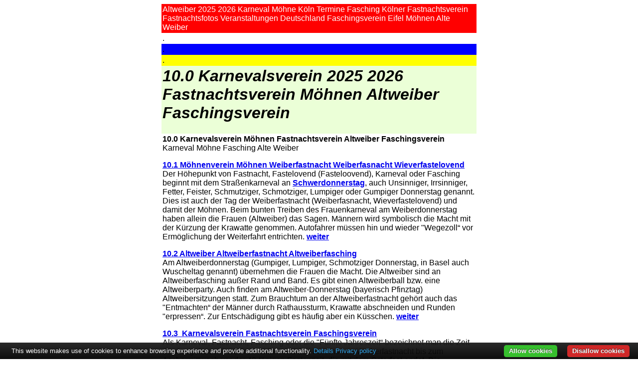

--- FILE ---
content_type: text/html
request_url: https://www.karneval-info.de/brauchtum/10-0-karnevalsverein-moehnen-fastnachtsverein/index.html
body_size: 43748
content:
<html>

<head>
<meta name=viewport content="width=632">
<title>Altweiber 2025 2026 Karneval M�hne K�ln Termine Fasching K�lner Fastnachtsverein
Fastnachtsfotos Veranstaltungen Faschingstermine Deutschland Maiherz Faschingsverein
Eifel M�hnen Vallendar Masken Alte Weiber Karnevalsverein M�hnen-Club Informationen
Vereine Karnevalistisch Tanzpaar Infos Gruppen Geschichte Alaaf Karneval-Vereine
Karnevalvereine Vorsitzende</title>
<meta name="robots" content="INDEX,FOLLOW">
<meta name="description" content="Altweiber 2025 2026 Karneval M�hne K�ln Termine Fasching K�lner Fastnachtsverein
Fastnachtsfotos Veranstaltungen Faschingstermine Deutschland Maiherz Faschingsverein
Eifel M�hnen Vallendar Masken Alte Weiber Karnevalsverein M�hnen-Club Informationen
Vereine Karnevalistisch Tanzpaar Infos Gruppen Geschichte Alaaf Karneval-Vereine
Karnevalvereine Vorsitzende Karnevalverzeichnis Wein Ausrichter Karnevalsumzug
Veranstaltung Frauen Brauchtum Gegr�ndete Colonia Wuschige Damengarde Karnevalsquiz
Karnevalsverein-Frauen Karnevalsvereine Maskentreiben Brauch Vorstand Schwerdonnerstag
Kinderkarneval Rosenmontagsumzug Veranstaltungskalender Mosel M�hnenverein Kunstkultur
Programm Elferrat Prinzessin Karnevalssession Westfalenkarneval Weiberfastnacht Rheinland
Karnevalsgesellschaft Vereinen M�nnerelferrat N�rrische Zepter M�nnergesangverein
Prinzenpaar Gefolge Weiberdonnerstag Abend Prinz Verein Tradition Brauchtumspflege
Musikverein Vereinsheim Tanzgruppen F�nfte-Jahreszeit Prunksitzung Karnevalsprinzen
M�hnenball Vereins Karnevals-Club Vorstadt Narrenschiff Event Kalender Termin Ausflug
Vereinstour Veranstalter M�hnenclub">
<meta name="keywords" content="Altweiber,  2025 2026,  Karneval,  M�hne,  K�ln,  Termine,  Fasching,  K�lner,  Fastnachtsverein, 
Fastnachtsfotos,  Veranstaltungen,  Faschingstermine,  Deutschland,  Maiherz, 
Faschingsverein,  Eifel,  M�hnen,  Vallendar,  Masken,  Alte,  Weiber,  Karnevalsverein, 
M�hnen-Club,  Informationen,  Vereine,  Karnevalistisch,  Tanzpaar,  Infos,  Gruppen, 
Geschichte,  Alaaf,  Karneval-Vereine,  Karnevalvereine,  Vorsitzende,  Karnevalverzeichnis, 
Wein,  Ausrichter,  Karnevalsumzug,  Veranstaltung,  Frauen,  Brauchtum,  Gegr�ndete,  Colonia, 
Wuschige,  Damengarde,  Karnevalsquiz,  Karnevalsverein-Frauen,  Karnevalsvereine, 
Maskentreiben,  Brauch,  Vorstand,  Schwerdonnerstag,  Kinderkarneval,  Rosenmontagsumzug, 
Veranstaltungskalender,  Mosel,  M�hnenverein,  Kunstkultur,  Programm,  Elferrat,  Prinzessin, 
Karnevalssession,  Westfalenkarneval,  Weiberfastnacht,  Rheinland,  Karnevalsgesellschaft, 
Vereinen,  M�nnerelferrat,  N�rrische,  Zepter,  M�nnergesangverein,  Prinzenpaar,  Gefolge, 
Weiberdonnerstag,  Abend,  Prinz,  Verein,  Tradition,  Brauchtumspflege,  Musikverein, 
Vereinsheim,  Tanzgruppen,  F�nfte-Jahreszeit,  Prunksitzung,  Karnevalsprinzen,  M�hnenball, 
Vereins,  Karnevals-Club,  Vorstadt,  Narrenschiff,  Event,  Kalender,  Termin,  Ausflug, 
Vereinstour,  Veranstalter,  M�hnenclub">
<meta name="Author" content="www.germany-travel.net/impressum ">
<meta name="copyright" content=" www.germany-travel.net/impressum ">
<meta name="publisher" content=" www.germany-travel.net/impressum ">
<meta name="page-topic" content="Altweiber 2025 2026 Karneval M�hne K�ln Termine Fasching K�lner Fastnachtsverein
Fastnachtsfotos Veranstaltungen Faschingstermine Deutschland Maiherz Faschingsverein
Eifel M�hnen">
<meta name="page-type" content="Altweiber 2025 2026 Karneval M�hne K�ln Termine Fasching K�lner Fastnachtsverein
Fastnachtsfotos Veranstaltungen Faschingstermine Deutschland Maiherz Faschingsverein
Eifel M�hnen">
<meta name="Content-Language" content="de">
<meta name="revisit-after" content="30 days">
<meta name="audience" content="Alle">

<meta HTTP-EQUIV="Expires" CONTENT="-1">
<meta HTTP-EQUIV="Pragma" CONTENT="no-cache">
<meta HTTP-EQUIV="cache-control" CONTENT="no-cache,no-store,must-revalidate,proxy-revalidate">
<script language="javascript">

function showLink(text) {
	var tmp = text;
	while ((pos = tmp.search(/#\d{3}#/)) >= 0) {
		var head = tmp.substr(0,pos);
		var chrcode = tmp.substr((pos+1),3);
		tmp = head + String.fromCharCode(chrcode) + tmp.substring(pos+5);
	}
	window.status=tmp.substr(0,60);
	return true;
}

function hideLink() {
	window.status = window.defaultStatus;
}

window.defaultStatus = '';
</script>


<script type="text/javascript" src="https://www.ferien-info.com/cookie-bar-master/cookiebar-latest.min.js?tracking=1&thirdparty=1&always=1&showNoConsent=1&showPolicyLink=1&privacyPage=https%3A%2F%2Fwww.guenstigerurlaub.de%2Fdatenschutz%2F"></script>

<script type="text/javascript">
    cookieValue = document.cookie.match(/(;)?cookiebar=([^;]*);?/)[2];
    if (cookieValue == 'CookieAllowed') {
        // The user has allowed cookies, let's load our external services
    }
</script>

<script data-ad-client="ca-pub-0894853994331545" async src="https://pagead2.googlesyndication.com/pagead/js/adsbygoogle.js"></script>

</head>

<body bgcolor="#FFFFFF">
<center>

<table border="0" cellpadding="2" cellspacing="0" width="632">
  <tr>
    <td width="100%" bgcolor="#FF0000" valign="top" align="left">
	<font face="Arial" color="#FFFFFF">Altweiber 2025 2026 Karneval M�hne K�ln Termine 
    Fasching K�lner Fastnachtsverein Fastnachtsfotos Veranstaltungen Deutschland 
    Faschingsverein Eifel M�hnen Alte Weiber</font></td>
  </tr>
  <tr>
    <td width="100%" valign="top" align="left"><span lang="de">
    <font face="Arial">.</font></span></td>
  </tr>
  <tr>
    <td width="100%" bgcolor="#0000FF" valign="top" align="left">
	<span lang="de"><font face="Arial">.</font></span></td>
  </tr>
  <tr>
    <td width="100%" bgcolor="#FFFF00" valign="top" align="left">
	<span lang="de"><font face="Arial">.</font></span></td>
  </tr>
</table>
</center><center>

<table border="0" cellpadding="2" cellspacing="0" width="632">
  <tr>
    <td valign="top" align="left" bgcolor="#EBFFD7"><h1>
	<font face="Arial">
	<b><i>
	10.0 Karnevalsverein 2025 2026  Fastnachtsverein M�hnen Altweiber 
	Faschingsverein</i></b></font></h1>
    </td>
  </tr>
</table>

<table border="0" cellpadding="2" width="632" style="border-collapse: collapse" bordercolor="#111111">
  <tr>
    <td valign="top" align="left" width="624">
      <font face="Arial">
	<b><span lang="de">10.0 Karnevalsverein M�hnen Fastnachtsverein Altweiber 
		Faschingsverein </span></b></font>
	<span lang="de"><font face="Arial">Karneval M�hne Fasching Alte Weiber</font></span><p align="left"><font face="Arial"><b>
	<a href="../10-1-moehnenverein-moehnen-weiberfastnacht/index.html">
	    10.1 M�hnenverein M�hnen Weiberfastnacht Weiberfasnacht 
		Wieverfastelovend</a></b></font><br>
		<font face="Arial">Der H�hepunkt von Fastnacht, Fastelovend (Fasteloovend), 
		Karneval oder Fasching beginnt mit dem Stra�enkarneval an <b>
    <a href="../4-1-schwerdonnerstag-altweiberfastnacht/index.html">
		Schwerdonnerstag</a></b>, auch Unsinniger, Irrsinniger, Fetter, Feister, 
		Schmutziger, Schmotziger, Lumpiger oder Gumpiger Donnerstag genannt. 
		Dies ist auch der Tag der Weiberfastnacht (Weiberfasnacht, 
		Wieverfastelovend) und damit der M�hnen. Beim bunten Treiben des 
		Frauenkarneval am Weiberdonnerstag haben allein die Frauen (Altweiber) 
		das Sagen. M�nnern wird symbolisch die Macht mit der K�rzung der 
		Krawatte genommen. Autofahrer m�ssen hin und wieder &quot;Wegezoll� vor 
		Erm�glichung der Weiterfahrt entrichten. </font>
		<font face="Arial"><b>
		<a href="../10-1-moehnenverein-moehnen-weiberfastnacht/index.html">
	    weiter</a></b></font></p>
		<font face="Arial"><b>
	<a href="../10-2-altweiber-altweiberfastnacht-altweiberfasching/index.html">
	    10.2 Altweiber Altweiberfastnacht Altweiberfasching</a></b></font><br>
		<span lang="de">
		<font face="Arial">
		Am Altweiberdonnerstag (Gumpiger, Lumpiger, Schmotziger Donnerstag, in 
		Basel auch Wuscheltag genannt) �bernehmen die Frauen die Macht. Die 
		Altweiber sind an Altweiberfasching au�er Rand und Band. Es gibt einen 
		Altweiberball bzw. eine Altweiberparty. Auch finden am 
		Altweiber-Donnerstag (bayerisch Pfinztag) Altweibersitzungen statt. Zum 
		Brauchtum an der Altweiberfastnacht geh�rt auch das &quot;Entmachten� der 
		M�nner durch Rathaussturm, Krawatte abschneiden und Runden &quot;erpressen�. 
		Zur Entsch�digung gibt es h�ufig aber ein K�sschen. </font></span>
		<font face="Arial"><b>
		<span lang="de">
		<a href="../10-2-altweiber-altweiberfastnacht-altweiberfasching/index.html">
	    weiter</a></span></b></font><p align="left"><font face="Arial"><b>
	<a href="../10-3-karnevalsverein-fastnachtsverein-faschingsverein/index.html">
	    10.3&nbsp; Karnevalsverein Fastnachtsverein Faschingsverein</a></b></font><br>
		<font face="Arial">Als Karneval, Fastnacht, Fasching oder die &quot;F�nfte 
		Jahreszeit� bezeichnet man die Zeit der Ausgelassenheit, Fr�hlichkeit 
		und des Feierns von Weiberfastnacht bis zum Aschermittwoch vor der 
		40-t�gigen Fastenzeit, die mit dem Osterfest endet. Die nachfolgende 
		christliche Zeit der Enthaltsamkeit ist wohl auch der historische Anlass 
		f�r den Karneval, obwohl die Uniformen und Orden der einzelnen 
		Fastnachtsvereine davon zeugen, dass auch die Verh�hnung der Obrigkeit, 
		egal ob Klerus, Monarch, Adel, Milit�r oder Besatzungsmacht den Fasching 
		beeinflusst hat. </font>
		<font face="Arial"><b>
		<span lang="de">
		<a href="../10-3-karnevalsverein-fastnachtsverein-faschingsverein/index.html">
	    weiter</a></span></b></font></p>
		<b><font face="Arial">Altweiberfastnacht von A bis Z:</font></b><font face="Arial"><br>
		M�hne K�ln Termine K�lner Fastnachtsfotos Veranstaltungen 
		Faschingstermine Deutschland Maiherz Eifel Vallendar Masken Alte Weiber 
		M�hnen-Club Informationen Vereine Karnevalistisch Tanzpaar Infos Gruppen 
		Geschichte Alaaf Karneval-Vereine Karnevalvereine Vorsitzende 
		Karnevalverzeichnis Wein Ausrichter Karnevalsumzug Veranstaltung 
		Gegr�ndete Colonia Wuschige Damengarde Karnevalsquiz 
		Karnevalsverein-Frauen Karnevalsvereine Maskentreiben Brauch Vorstand 
		Kinderkarneval Rosenmontagsumzug Veranstaltungskalender Mosel 
		Kunstkultur Programm Elferrat Prinzessin Karnevalssession 
		Westfalenkarneval Rheinland Karnevalsgesellschaft Vereinen 
		M�nnerelferrat N�rrische Zepter M�nnergesangverein Prinzenpaar Gefolge 
		Abend Prinz Verein Tradition Brauchtumspflege Musikverein Vereinsheim 
		Tanzgruppen F�nfte-Jahreszeit Prunksitzung Karnevalsprinzen M�hnenball 
		Vereins Karnevals-Club Vorstadt Narrenschiff Event Kalender Termin 
		Ausflug Vereinstour Veranstalter M�hnenclub</font><p><b>
		<font face="Arial">
      <a href="../4-1-schwerdonnerstag-altweiberfastnacht/index.html">4.1 
		Schwerdonnerstag, Altweiberfastnacht</a></font></b></p>
	    <ul>
      <li>
		<b>
      <font face="Arial" size="3"><a href="https://www.pfingsten-info.de">
      	Bedeutung
    und Brauchtum zu Pfingsten in Deutschland</a></font></b><br>
&nbsp;</li>
      <li>
      
    <font face="Arial" size="3">
    <b>
    <a href="https://www.ostern-online.de">Ostern 2025 2026 
      Osterfest Osterbr�uche</a></b><span lang="de" style="font-weight: 400"> 
      Osterhase Ostereier Osterhasen Ostermarkt</span></font></li>
      <li>
      <font face="Arial" size="3">
      <b>
      <a href="http://www.mai-veranstaltungen.de">
      Mai Veranstaltungen 2025 2026</a></b><span lang="de" style="font-weight: 400"> 
      Maifest Tanz in den Mai Maifeiertag Maitanz Maifeuer</span></font></li>
      <li>
      <font face="Arial" size="3"><b><a href="https://www.maifeste.de">
      Maifeste 2025 2026</a></b><span lang="de" style="font-weight: 400">  
      Maibaumfest Vatertag Christi Himmelfahrt Muttertag<br>
&nbsp;</span></font></li>
      <li>
      <font face="Arial" size="3">
      <b>
      <a href="http://www.maibaumaufstellung.de">Maibaum 
      aufstellen 2025 2026</a></b><span style="font-weight: 400" lang="de"> 
      Maibrauch Maibr�uche Maib�ume Maiherz Maiherzen Maibowle</span></font></li>
      </ul>
	<font face="Arial"><a href="../index.html">Fastnacht, Fasching, Karneval</a><span lang="de"> </span>
	<span style="font-weight: 400"><em style="font-style: normal"><b>
	<font size="3">Bedeutung Brauchtum</font></b></em></span></font><p style="margin-left: 2px; margin-right: 2px"><font face="Arial"><a href="../1-0-fastnacht-fasching-namen/index.html">
		1.0 Fastnacht, Fasching, Karneval � Herkunft und Namen&nbsp;</a></font></p>
      <font face="Arial"><a href="../2-0-fastnacht-fasching-karneval-zur-geschichte/index.html">2.0
      Fastnacht, Fasching, Karneval � zur Geschichte</a></font><p style="margin-left: 2px; margin-right: 2px"><font face="Arial">
	<a href="../2-1-der-roemische-karneval-im-mittelalter/index.html">2.1
      R�mischer Karneval im Mittelalter</a></font></p>
		<font face="Arial">
	<a href="../2-2-fastnacht-karneval-in-deutschland-anfaenge-und-entwicklung/index.html">2.2
      Fastnacht in Deutschland � Anf�nge und Entwicklung</a></font><p style="margin-left: 2px; margin-right: 2px"><font face="Arial">
	<a href="../2-3-karnevalisierung-der-fastnacht/index.html">2.3
      Karnevalisierung der Fastnacht</a></font></p>
      <font face="Arial"><a href="../3-0-die-narrenzahl-11/index.html">3.0 Die
      Narrenzahl 11</a><span lang="de"> - Karnevaltermine Faschingstermine bis 2028</span></font><p style="margin-left: 2px; margin-right: 2px"><font face="Arial"><a href="../4-0-fastnachtstage-karnevalstage/index.html">4.0
      Fastnachtstage, Karnevalstage</a></font></p>
		<font face="Arial">
	<a href="../4-1-schwerdonnerstag-altweiberfastnacht/index.html">4.1
      Schwerdonnerstag, Altweiberfastnacht</a></font><p style="margin-left: 2px; margin-right: 2px"><font face="Arial">
	<a href="../4-2-fastnachtsfreitag-fastnachtssamstag-fastnachtssonntag/index.html">4.2
      Fastnachtsfreitag, Fastnachtssamstag Fastnachtssonntag</a></font></p>
		<font face="Arial"><a href="../4-3-rosenmontag/index.html">4.3 Rosenmontag</a></font><p style="margin-left: 2px; margin-right: 2px"><font face="Arial"><a href="../4-4-fastnachtsdienstag/index.html">4.4 Fastnachtsdienstag</a></font></p>
      <font face="Arial"><a href="../5-0-karnevalsprinz-prinzenpaar-dreigestirn/index.html">5.0
      Karnevalsprinz, Prinzenpaar, Dreigestirn</a></font><p style="margin-left: 2px; margin-right: 2px"><font face="Arial"><a href="../6-0-karnevalslieder/index.html">6.0
      Karnevalslieder</a></font></p>
      <font face="Arial"><a href="../7-0-fastnachtsgebaeck/index.html">7.0
      Fastnachtsgeb�ck</a></font><p style="margin-left: 2px; margin-right: 2px"><font face="Arial"><a href="../8-0-fastnachtskostueme/index.html">8.0
      Fastnachtskost�me</a></font></p>
      <font face="Arial">
		<a href="../9-0-masken-karneval-fasching-fastnacht/index.html">9.0 Masken f�r Karneval, Fasching, Fastnacht</a></font><p style="margin-left: 2px; margin-right: 2px">
	<font face="Arial">
	<span lang="de">
	<a href="https://www.karneval-info.de/brauchtum/10-0-karnevalsverein-moehnen-fastnachtsverein/index.html">
	10.0 Karnevalsverein M�hnen Fastnachtsverein Altweiber Faschingsverein</a></span></font><p style="margin-left: 2px; margin-right: 2px">
	<font face="Arial">
	<a href="../10-1-moehnenverein-moehnen-weiberfastnacht/index.html">
	10.1 M�hnenverein M�hnen Weiberfastnacht Weiberfasnacht Wieverfastelovend</a> 
	</font>
	<p style="margin-left: 2px; margin-right: 2px">
	<font face="Arial">
	<a href="../10-2-altweiber-altweiberfastnacht-altweiberfasching/index.html">
	10.2 Altweiber Altweiberfastnacht Altweiberfasching</a> 
	</font>
	<p style="margin-left: 2px; margin-right: 2px">
	<font face="Arial">
	<a href="../10-3-karnevalsverein-fastnachtsverein-faschingsverein/index.html">
	10.3&nbsp; Karnevalsverein Fastnachtsverein Faschingsverein</a> 
	</font>
	<p style="margin-left: 2px; margin-right: 2px">
    <font face="Arial">
    <a href="../11-0-karnevalsurlaub-fastnachturlaub-faschingsurlaub/index.html">
	11.0 Karnevalsurlaub Fastnacht<span lang="de">urlaub</span> 
	Faschings<span lang="de">urlaub</span></a><br>
	<font color="#FFFFFF">.</font></font></td>
  </tr>
</table>
<table border="0" cellpadding="2" cellspacing="0" width="632">
	<tr>
		<td>
      	<font face="Arial">
          
          
          <b>
          
          
          <table border="0" cellpadding="0" cellspacing="0">

	<tr>
		
		<td valign="top">
			<a href="https://www.germany-map.info/cgi-bin/click?linkid=7156" onMouseOver="return showLink('Japanisches Feuerwerk D#252#sseldorf: Genie#223#en Sie es auf einer Rheinschifffahrt #033#');" onMouseOut="hideLink();"><img hspace="2" vspace="3" src="https://www.germany-map.info//templates/pictures/476" align="left" border="0"></a>
			<strong><font color="#ff0000">Stimmungsvolles Highlight am Rhein: Sa. 23. Mai 2026 in Nordrhein-Westfalen NRW:</font></strong>
			
			<a href="https://www.germany-map.info/cgi-bin/click?linkid=7156" onMouseOver="return showLink('Japanisches Feuerwerk D#252#sseldorf: Genie#223#en Sie es auf einer Rheinschifffahrt #033#');" onMouseOut="hideLink();"><strong>Japanisches Feuerwerk D�sseldorf: Genie�en Sie es auf einer Rheinschifffahrt !</strong></a> Das Japanische Feuerwerk am Japan-Tag ist ein H�hepunkt in D�sseldorf. Feiern Sie beim Japanfest auf dem Eventschiff ab Burgplatz mit reservierten Sitzpl�tzen, Bordparty, Event-DJ, Tanz und gro�artigem Blick auf das Japanfeuerwerk �ber den Rheinwiesen. Liedw�nsche aus �ber 2300 Songs k�nnen Sie vorab online ausw�hlen und bei Buchung anklicken.


			
		</td>
		<td style="width:2px">&nbsp;</td>
		
	</tr>

</table>

                                                  
          <table border="0" cellpadding="0" cellspacing="0">

	<tr>
		
		<td valign="top">
			<a href="https://www.germany-map.info/cgi-bin/click?linkid=14071" onMouseOver="return showLink('Pfingsten Urlaub 2026 2027 - Pfingstreisen-Angebote auch f#252#r Familie und Kinder');" onMouseOut="hideLink();"><img hspace="2" vspace="3" src="https://www.germany-map.info//templates/pictures/515" align="left" border="0"></a>
			<strong><font color="#ff0000">Pfingsten im Hotel mit Abstand sorgenfrei buchen: Pfingsturlaub in Deutschland</font></strong>
			
			<a href="https://www.germany-map.info/cgi-bin/click?linkid=14071" onMouseOver="return showLink('Pfingsten Urlaub 2026 2027 - Pfingstreisen-Angebote auch f#252#r Familie und Kinder');" onMouseOut="hideLink();"><strong>Pfingsten Urlaub 2026 2027 - Pfingstreisen-Angebote auch f�r Familie und Kinder</strong></a> Deutschlandurlaub Pfingstsamstag, 23. bis Pfingstmontag, 25. Mai 2026 Pfingstpauschale 2 N�chte mit Halbpension ab 139 EUR als Pfingstreise in den Pfingstferien, zum Pfingstfest als Pfingstausflug oder Pfingsttour am Pfingstfeiertag mit Pfingstprogramm, auch Pfingstangebote mit Wellness-Angeboten, f�r Familien mit Kind oder mit Hund.
			
		</td>
		<td style="width:2px">&nbsp;</td>
		
	</tr>

	<tr>
		
		<td valign="top">
			<a href="https://www.germany-map.info/cgi-bin/click?linkid=16015" onMouseOver="return showLink('Ostern Urlaub Osterreisen 2026 2027 - Osterferien wohin f#252#r Familie und Kinder#063#');" onMouseOut="hideLink();"><img hspace="2" vspace="3" src="https://www.germany-map.info//templates/pictures/511" align="left" border="0"></a>
			<strong><font color="#ff0000">Ostern-Kurzreise mit Abstand sorgenfrei buchen: Osterurlaub in Deutschland</font></strong>
			
			<a href="https://www.germany-map.info/cgi-bin/click?linkid=16015" onMouseOver="return showLink('Ostern Urlaub Osterreisen 2026 2027 - Osterferien wohin f#252#r Familie und Kinder#063#');" onMouseOut="hideLink();"><strong>Ostern Urlaub Osterreisen 2026 2027 - Osterferien wohin f�r Familie und Kinder?</strong></a> Karfreitag, 3. bis Ostermontag, 6. April 2026, Deutschlandurlaub-Angebote in Hotels � Kurzreisen �ber Ostern: Osterpauschalen, Osterspecials + Osterarrangements als Kurzurlaub mit Kindern + Ostereiersuche. Osterangebot mit Hund. 45 Reisen Osternurlaub und Osterreise. Oster-Umzug mit menschengro�en Osterhasen am Ostermontag in Rhens am Rhein.
			
		</td>
		<td style="width:2px">&nbsp;</td>
		
	</tr>

</table>

          
          
          </b>+</font></td>
	</tr>
</table>
<center>

      
      
      <table border="0" cellpadding="0" width="632" style="border-collapse: collapse">
        <tr>
          <td bgcolor="#EBFFD7">
          <font color="#EBFFD7">.</font><br>
			<font color="#EBFFD7">.</font></td>
        </tr>
      </table>
    		
	</center><center>

<table border="0" cellpadding="2" width="632" height="16" style="border-collapse: collapse" bordercolor="#111111">
  <tr>
    <td width="100%" bgcolor="#FF0000" valign="top" align="left"></td>
  </tr>
  <tr>
    <td width="100%" valign="top" align="left"></td>
  </tr>
  <tr>
    <td width="100%" bgcolor="#0000FF" valign="top" align="left"></td>
  </tr>
  <tr>
    <td width="100%" bgcolor="#FFFF00" valign="top" align="left"></td>
  </tr>
</table>
</center><center>

<table border="0" cellPadding="2" width="632" style="border-collapse: collapse" bordercolor="#111111">
  <tr>
    <td align="left" bgColor="#EBFFD7" vAlign="top"><font face="Arial">
          
          
          <b>
          
          
          <table border="0" cellpadding="0" cellspacing="0">

</table>

                                        
          <table border="0" cellpadding="0" cellspacing="0">

	<tr>
		
		<td valign="top">
			<a href="https://www.germany-map.info/cgi-bin/click?linkid=26874" onMouseOver="return showLink('Mittelrhein-Lichter Feuerwerk-Schifffahrten mit Partyschiff-Veranstaltungen');" onMouseOut="hideLink();"><img hspace="2" vspace="3" src="https://www.germany-map.info//templates/pictures/543" align="left" border="0"></a>
			<strong><font color="#ff0000">5 Feuerwerk-Termine zwischen Duisburg, Andernach, Winningen und Heidelberg</font></strong>
			
			<a href="https://www.germany-map.info/cgi-bin/click?linkid=26874" onMouseOver="return showLink('Mittelrhein-Lichter Feuerwerk-Schifffahrten mit Partyschiff-Veranstaltungen');" onMouseOut="hideLink();"><strong>Mittelrhein-Lichter Feuerwerk-Schifffahrten mit Partyschiff-Veranstaltungen</strong></a> Feuerwerk Heidelberger Schlossbeleuchtung Samstag, 7. Juni und Samstag, 6. September 2025 � Feuerwerk Fest der 1000 Lichter in Andernach am Rhein Samstag, 2. August 2025 � Feuerwerk Ruhrort in Flammen zum Duisburger Hafenfest Freitag, 15. August 2025 � Feuerwerk Die Mosel im Feuerzauber zum Weinfest Winningen Sonntag, 7. September 2025.
			
		</td>
		<td style="width:2px">&nbsp;</td>
		
	</tr>

</table>

                                        
          <table border="0" cellpadding="0" cellspacing="0">

	<tr>
		
		<td valign="top">
			<a href="https://www.germany-map.info/cgi-bin/click?linkid=27302" onMouseOver="return showLink('Rhein in Flammen Bonn Feuerwerk Schifffahrt noch verf#252#gbar Sa. 2. Mai 2026');" onMouseOut="hideLink();"><img hspace="2" vspace="3" src="https://www.germany-map.info//templates/pictures/632" align="left" border="0"></a>
			<strong><font color="#ff0000">NRW, Rheinland-Pfalz, RLP, Hessen. Option f�r Gruppen ab 10 Personen m�glich.</font></strong>
			
			<a href="https://www.germany-map.info/cgi-bin/click?linkid=27302" onMouseOver="return showLink('Rhein in Flammen Bonn Feuerwerk Schifffahrt noch verf#252#gbar Sa. 2. Mai 2026');" onMouseOut="hideLink();"><strong>Rhein in Flammen Bonn Feuerwerk Schifffahrt noch verf�gbar Sa. 2. Mai 2026</strong></a> Maitour Feuerwerke Rheinschifffahrt als Bonner Lichterschifffahrt Nacht der Bengalfeuer am Siebengebirge mit DJ-Musik und Songauswahl aus �ber 2300 Songs und Tanz. Maiausflug-Schiffsrundfahrt ab Bonn online buchbar. Reise-Arrangement mit Bootstour und Hotelzimmer-�bernachtung nahe am Schiffsanleger als Rheinreise verf�gbar.
			
		</td>
		<td style="width:2px">&nbsp;</td>
		
	</tr>

	<tr>
		
		<td valign="top">
			<a href="https://www.germany-map.info/cgi-bin/click?linkid=14666" onMouseOver="return showLink('Partyschiff-Events mit Bordparty-Veranstaltungen 2026 2027 auf einem Discoschiff');" onMouseOut="hideLink();"><img hspace="2" vspace="3" src="https://www.germany-map.info//templates/pictures/521" align="left" border="0"></a>
			<strong><font color="#ff0000">Riverboat-Party Lichterfahrt auf dem Rhein bei K�ln, D�sseldorf, Koblenz + Mainz</font></strong>
			
			<a href="https://www.germany-map.info/cgi-bin/click?linkid=14666" onMouseOver="return showLink('Partyschiff-Events mit Bordparty-Veranstaltungen 2026 2027 auf einem Discoschiff');" onMouseOut="hideLink();"><strong>Partyschiff-Events mit Bordparty-Veranstaltungen 2026 2027 auf einem Discoschiff</strong></a> All-inclusive-Abendfahrten auf einem Tanzschiff mit Sitzplatzreservierung, Buffet, Getr�nken und DJ-Musik bei der Bordparty. 80er / 90er Party, Mallorca Party, Tanz in den Mai, Muttertagstour, Vatertagstour, Lichterschifffahrten mit Feuerwerk auf einem Partyboot. Weihnachtsfeier auf dem Schiff im November und Dezember f�r kleine und gro�e Gruppen.
			
		</td>
		<td style="width:2px">&nbsp;</td>
		
	</tr>

</table>

                                                  
          <table border="0" cellpadding="0" cellspacing="0">

	<tr>
		
		<td valign="top">
			<a href="https://www.germany-map.info/cgi-bin/click?linkid=23282" onMouseOver="return showLink('Weinbergsfahrten mit Traktor#044# Planwagen#044# Weinproben und Fingerfood im Weinberg');" onMouseOut="hideLink();"><img hspace="2" vspace="3" src="https://www.germany-map.info//templates/pictures/583" align="left" border="0"></a>
			<strong><font color="#ff0000">Weinbergstouren Kutschfahrten Weinbaugebiete Rheinhessen, Rheingau, Ahr u.a.</font></strong>
			
			<a href="https://www.germany-map.info/cgi-bin/click?linkid=23282" onMouseOver="return showLink('Weinbergsfahrten mit Traktor#044# Planwagen#044# Weinproben und Fingerfood im Weinberg');" onMouseOut="hideLink();"><strong>Weinbergsfahrten mit Traktor, Planwagen, Weinproben und Fingerfood im Weinberg</strong></a> Planwagenfahrten, Weinbergsrundfahrten, Funzelfahrten von 8 bis 100 Personen in Nierstein am Rhein und Hochheim am Main nahe Mainz, Wiesbaden und Frankfurt. Weinbergsfahrt-Zubucher-Gruppen von 2 bis 6 Personen. Nach der Weinbergtour Abschluss im Weingut oder im Gew�lbeweinkeller m�glich. Gl�hweinfahrten im Winter in Hochheim und Gau-Bickelheim.
			
		</td>
		<td style="width:2px">&nbsp;</td>
		
	</tr>

	<tr>
		
		<td valign="top">
			<a href="https://www.germany-map.info/cgi-bin/click?linkid=22336" onMouseOver="return showLink('16 #246#ffentliche gef#252#hrte Mittelrhein-Weinwanderungen#044# Mai - Silvester 2026 2027');" onMouseOut="hideLink();"><img hspace="2" vspace="3" src="https://www.germany-map.info//templates/pictures/581" align="left" border="0"></a>
			<strong><font color="#ff0000">Mittelrhein-Weinwandertag f�r Einzelg�ste und Gruppen, im Winter mit Gl�hwein</font></strong>
			
			<a href="https://www.germany-map.info/cgi-bin/click?linkid=22336" onMouseOver="return showLink('16 #246#ffentliche gef#252#hrte Mittelrhein-Weinwanderungen#044# Mai - Silvester 2026 2027');" onMouseOut="hideLink();"><strong>16 �ffentliche gef�hrte Mittelrhein-Weinwanderungen, Mai - Silvester 2026 2027</strong></a> Ab sofort wieder mit Abstand sorgenfrei buchen: Weinwanderungen f�r Kleingruppen ab 1 Pers. + gr. Gruppen, inkl. 4 Weinproben im Weinberg zum Sieben-Jungfrauen-Blick bei Oberwesel am Rhein. Auf Wunsch mit Gelegenheit zur Feuerwerk-Schifffahrt oder Aufenthalt beim Winzer. Gl�hweinwanderungen von Dez. bis M�rz, Silvesterwanderung, Neujahrswanderung, 
			
		</td>
		<td style="width:2px">&nbsp;</td>
		
	</tr>

	<tr>
		
		<td valign="top">
			<a href="https://www.germany-map.info/cgi-bin/click?linkid=20402" onMouseOver="return showLink('Weinfest-Veranstaltungen 2026 2027 am Mittelrhein zwischen Koblenz und R#252#desheim');" onMouseOut="hideLink();"><img hspace="2" vspace="3" src="https://www.germany-map.info//templates/pictures/571" align="left" border="0"></a>
			<strong><font color="#ff0000">Sonderpreis 14 EUR: Rheinland-Pfalz, RLP, Hessen, Nordrhein-Westfalen, NRW:  </font></strong>
			
			<a href="https://www.germany-map.info/cgi-bin/click?linkid=20402" onMouseOver="return showLink('Weinfest-Veranstaltungen 2026 2027 am Mittelrhein zwischen Koblenz und R#252#desheim');" onMouseOut="hideLink();"><strong>Weinfest-Veranstaltungen 2026 2027 am Mittelrhein zwischen Koblenz und R�desheim</strong></a> 3 Feuerwerk-Schifffahrten auf dem Rhein mit DJs, Online-Liedw�nsche aus �ber 1800 Songtiteln, Tanz und Bordparty von Mai bis Oktober: Rotweinfest, Weinfest-Sommernacht, Federwei�enfest, Weinherbst-Oktoberfest am Mittelrhein und im Rheingau. Hier anrufen: 06744 7404 und Gutschein-Code erfragen, mit dem die Schiffskarte nur 14 EUR pro Person kostet.
			
		</td>
		<td style="width:2px">&nbsp;</td>
		
	</tr>

	<tr>
		
		<td valign="top">
			<a href="https://www.germany-map.info/cgi-bin/click?linkid=9166" onMouseOver="return showLink('Weinwandertag #040#auch f#252#r Einzelbucher#041# oder Weinbergs-Wanderung f#252#r Gruppen');" onMouseOut="hideLink();"><img hspace="2" vspace="3" src="https://www.germany-map.info//templates/pictures/475" align="left" border="0"></a>
			<strong><font color="#ff0000">Gef�hrte Weinwanderung am Mittelrhein, im Rheingau und in Rheinhessen</font></strong>
			
			<a href="https://www.germany-map.info/cgi-bin/click?linkid=9166" onMouseOver="return showLink('Weinwandertag #040#auch f#252#r Einzelbucher#041# oder Weinbergs-Wanderung f#252#r Gruppen');" onMouseOut="hideLink();"><strong>Weinwandertag (auch f�r Einzelbucher) oder Weinbergs-Wanderung f�r Gruppen</strong></a> Wander-Touren oder Weinbergsrundfahrt als Planwagenfahrt mit Weinprobe im Weinberg. Mit einem Winzer durch die Weinlagen der Rhein-Weinregionen wandern bei Koblenz, Boppard, Oberwesel, Bacharach, R�desheim, Eltville, Nierstein, Hochheim am Main. � Im Winter Gl�hwein-Wanderung mit Weihnachtsfeier im Weinlokal, Silvesterwanderung, Neujahrswanderung.
			
		</td>
		<td style="width:2px">&nbsp;</td>
		
	</tr>

</table>

          
          <table border="0" cellpadding="0" cellspacing="0">

	<tr>
		
		<td valign="top">
			<a href="https://www.germany-map.info/cgi-bin/click?linkid=7174" onMouseOver="return showLink('Datenbank verf#252#gbare Hotelzimmer im Gro#223#raum Mittelrhein');" onMouseOut="hideLink();"><img hspace="2" vspace="3" src="https://www.germany-map.info//templates/pictures/604" align="left" border="0"></a>
			<strong><font color="#ff0000">Rheinland-Pfalz, Hessen, RLP, Nordrhein-Westfalen, NRW:</font></strong>
			
			<a href="https://www.germany-map.info/cgi-bin/click?linkid=7174" onMouseOver="return showLink('Datenbank verf#252#gbare Hotelzimmer im Gro#223#raum Mittelrhein');" onMouseOut="hideLink();"><strong>Datenbank verf�gbare Hotelzimmer im Gro�raum Mittelrhein</strong></a> �ber 800 Hotels mit �ber 40 Betten ab 28 EUR pro Person, Hotelzimmer und Ferienwohnungen n�her als 30 km von den Schiffsanlegern an Niederrhein und Mittelrhein, Kurzreisen, Urlaub am Rhein mit Schifffahrt bei D�sseldorf, K�ln, Bonn, Koblenz, Boppard, Loreley, Bingen, R�desheim, Wiesbaden u. Mainz, Weinwanderungen, Weinbergsfahrten, Weinproben.
			
		</td>
		<td style="width:2px">&nbsp;</td>
		
	</tr>

	<tr>
		
		<td valign="top">
			<a href="https://www.germany-map.info/cgi-bin/click?linkid=11982" onMouseOver="return showLink('Mittelrhein Ferienwohnung Fewo privat g#252#nstig buchen pro Nacht ab 35 EUR');" onMouseOut="hideLink();"><img hspace="2" vspace="3" src="https://www.germany-map.info//templates/pictures/638" align="left" border="0"></a>
			<strong><font color="#ff0000">Rhein Mittelrheintal zwischen Koblenz, R�desheim, Bacharach, Loreley und Mainz:</font></strong>
			
			<a href="https://www.germany-map.info/cgi-bin/click?linkid=11982" onMouseOver="return showLink('Mittelrhein Ferienwohnung Fewo privat g#252#nstig buchen pro Nacht ab 35 EUR');" onMouseOut="hideLink();"><strong>Mittelrhein Ferienwohnung Fewo privat g�nstig buchen pro Nacht ab 35 EUR</strong></a> FW-Suche Oberwesel am Rhein bei St. Goar und Boppard bis 4 Personen mieten: 2025 renoviert, 2. Stock, 58 m�. M�bel vom Juli 2025 in Wohnzimmer, K�che und Schlafzimmer. Doppelbett mit getrennten Matratzen je 100 cm von bett1.de. Zwei 42-Zoll-Satelliten-TVs, ausziehbare Schlafcouch im Wohnzimmer. Einstieg 350 m zum Wandern am Rhein-Burgen-Weg.
			
		</td>
		<td style="width:2px">&nbsp;</td>
		
	</tr>

	<tr>
		
		<td valign="top">
			<a href="https://www.germany-map.info/cgi-bin/click?linkid=17133" onMouseOver="return showLink('Kurzurlaub in Deutschland: Pauschalreisen-Tipps von 2 bis 5 Tagen buchen');" onMouseOut="hideLink();"><img hspace="2" vspace="3" src="https://www.germany-map.info//templates/pictures/526" align="left" border="0"></a>
			<strong><font color="#ff0000">Kurzreisen Angebote: Hotel-Arrangements und Kurztrip-Wochenende 2026 2027</font></strong>
			
			<a href="https://www.germany-map.info/cgi-bin/click?linkid=17133" onMouseOver="return showLink('Kurzurlaub in Deutschland: Pauschalreisen-Tipps von 2 bis 5 Tagen buchen');" onMouseOut="hideLink();"><strong>Kurzurlaub in Deutschland: Pauschalreisen-Tipps von 2 bis 5 Tagen buchen</strong></a> Entfliehen Sie dem Alltag und buchen Sie jetzt Ihr Traumhotel zu g�nstigen Preisen ! Ob romantische Arrangements f�r P�rchen, familienfreundliche Angebote oder entspannende Wellness-Kurzurlaube � hier finden Sie das perfekte Hotel. Genie�en Sie unvergessliche St�dtereisen, Feiertags-Kurzreisen und jahreszeitliche Specials in traumhafter Umgebung !
			
		</td>
		<td style="width:2px">&nbsp;</td>
		
	</tr>

</table>

                                                  
          <table border="0" cellpadding="0" cellspacing="0">

	<tr>
		
		<td valign="top">
			<a href="https://www.germany-map.info/cgi-bin/click?linkid=15452" onMouseOver="return showLink('Weihnachtsreise #252#ber die Feiertage#044# Weihnachtsurlaub und Weihnachtsarrangements');" onMouseOut="hideLink();"><img hspace="2" vspace="3" src="https://www.germany-map.info//templates/pictures/504" align="left" border="0"></a>
			<strong><font color="#ff0000">Weihnachten 2026 im Hotel mit Programm � Weihnachtsreisen in Deutschland </font></strong>
			
			<a href="https://www.germany-map.info/cgi-bin/click?linkid=15452" onMouseOver="return showLink('Weihnachtsreise #252#ber die Feiertage#044# Weihnachtsurlaub und Weihnachtsarrangements');" onMouseOut="hideLink();"><strong>Weihnachtsreise �ber die Feiertage, Weihnachtsurlaub und Weihnachtsarrangements</strong></a> Heiligabend und Weihnachten verreisen? Weihnachtsangebote mit Programm und Weihnachtsmann in den Weihnachtsferien f�r Familien mit Kindern, alleine, als Single oder mit Hund. Reiseangebote, Wellnesshotels, Kurzurlaub in Berlin, NRW, Hessen, Rheinland-Pfalz, Bayern, Harz, Ostsee, Warnem�nde, Schwarzwald, Sauerland, Nordsee und am Bodensee buchen.
			
		</td>
		<td style="width:2px">&nbsp;</td>
		
	</tr>

	<tr>
		
		<td valign="top">
			<a href="https://www.germany-map.info/cgi-bin/click?linkid=14327" onMouseOver="return showLink('Silvesterparty feiern mit Buffet#044#Tanz und Feuerwerk#044# Silvesterurlaub Kurzreisen');" onMouseOut="hideLink();"><img hspace="2" vspace="3" src="https://www.germany-map.info//templates/pictures/498" align="left" border="0"></a>
			<strong><font color="#ff0000">Silvester 2026 2027 im Hotel mit Programm � Silvesterreisen in Deutschland</font></strong>
			
			<a href="https://www.germany-map.info/cgi-bin/click?linkid=14327" onMouseOver="return showLink('Silvesterparty feiern mit Buffet#044#Tanz und Feuerwerk#044# Silvesterurlaub Kurzreisen');" onMouseOut="hideLink();"><strong>Silvesterparty feiern mit Buffet,Tanz und Feuerwerk, Silvesterurlaub Kurzreisen</strong></a> Jetzt aktualisiert: Romantische Silvesterarrangements 1 bis 5 N�chte und Silvesterschiffe, Kurzurlaub mit Silvesterfeier und �bernachtung. Silvesterangebote: Pauschalreise teilweise all inclusive, Kindersilvesterparty, Familienurlaub mit Familiensilvesterparty, Single-Silvester-Special. Viele Silvesterkurzreisen in allen Bundesl�ndern verf�gbar.  
			
		</td>
		<td style="width:2px">&nbsp;</td>
		
	</tr>

</table>

          
          <table border="0" cellpadding="0" cellspacing="0">

	<tr>
		
		<td valign="top">
			<a href="https://www.germany-map.info/cgi-bin/click?linkid=21416" onMouseOver="return showLink('Silvesterparty Schiffsreisen Tickets#044# Donnerstag#044# 31. Dez. 2026 auf dem Schiff');" onMouseOut="hideLink();"><img hspace="2" vspace="3" src="https://www.germany-map.info//templates/pictures/574" align="left" border="0"></a>
			<strong><font color="#ff0000">Silvester auf dem Rhein in Nordrhein-Westfalen NRW, Rheinland-Pfalz RLP + Hessen</font></strong>
			
			<a href="https://www.germany-map.info/cgi-bin/click?linkid=21416" onMouseOver="return showLink('Silvesterparty Schiffsreisen Tickets#044# Donnerstag#044# 31. Dez. 2026 auf dem Schiff');" onMouseOut="hideLink();"><strong>Silvesterparty Schiffsreisen Tickets, Donnerstag, 31. Dez. 2026 auf dem Schiff</strong></a> Silvesterangebote Silvesterschifffahrt mit Tanz all inclusive, Silvesterfeier-Rheinschifffahrt D�sseldorf Silvesterfahrt K�ln Silvesterreisen Koblenz Schifffahrt R�desheim Events Bingen Feiern Mainz Veranstaltungen Wiesbaden Angebote Hamburg. Partyschiff-Songauswahl. Silvesterschiff-Party f�r Singles. Silvesterveranstaltungen auch f�r Familien.
			
		</td>
		<td style="width:2px">&nbsp;</td>
		
	</tr>

	<tr>
		
		<td valign="top">
			<a href="https://www.germany-map.info/cgi-bin/click?linkid=25136" onMouseOver="return showLink('Betriebsweihnachtsfeier Schifffahrt-Ideen auf Rhein#044# Main#044# Elbe#044# Spree und Havel');" onMouseOut="hideLink();"><img hspace="2" vspace="3" src="https://www.germany-map.info//templates/pictures/594" align="left" border="0"></a>
			<strong><font color="#ff0000">Weihnachtsfeier auf dem Schiff 2026 2027 f�r kleine und gro�e Gruppen</font></strong>
			
			<a href="https://www.germany-map.info/cgi-bin/click?linkid=25136" onMouseOver="return showLink('Betriebsweihnachtsfeier Schifffahrt-Ideen auf Rhein#044# Main#044# Elbe#044# Spree und Havel');" onMouseOut="hideLink();"><strong>Betriebsweihnachtsfeier Schifffahrt-Ideen auf Rhein, Main, Elbe, Spree und Havel</strong></a> Firmenweihnachtsfeier Berlin Hamburg Duisburg Schiff Mieten NRW D�sseldorf Firmenfeier Krefeld Neuss Firmenevent K�ln Schifffahrt Leverkusen Monheim Weihnachtsessen Bonn Betriebsfest Koblenz R�desheim Bingen Firmen Event Mainz Wiesbaden Feiern Frankfurt Hessen Restaurant Mannheim Feier Vorschl�ge Dortmund. Gl�hweinfahrten bei Frankfurt und Mainz.
			
		</td>
		<td style="width:2px">&nbsp;</td>
		
	</tr>

</table>

          
          <table border="0" cellpadding="0" cellspacing="0">

	<tr>
		
		<td valign="top">
			<a href="https://www.germany-map.info/cgi-bin/click?linkid=6883" onMouseOver="return showLink('Schiff mieten Charterschiffe von 40 bis 450 Personen f#252#r unvergessliche Stunden');" onMouseOut="hideLink();"><img hspace="2" vspace="3" src="https://www.germany-map.info//templates/pictures/533" align="left" border="0"></a>
			<strong><font color="#ff0000">�ber 800 Schiffsanleger auf allen Fl�ssen in Deutschland</font></strong>
			
			<a href="https://www.germany-map.info/cgi-bin/click?linkid=6883" onMouseOver="return showLink('Schiff mieten Charterschiffe von 40 bis 450 Personen f#252#r unvergessliche Stunden');" onMouseOut="hideLink();"><strong>Schiff mieten Charterschiffe von 40 bis 450 Personen f�r unvergessliche Stunden</strong></a> Erleben Sie die besondere Schifffahrt auf Rhein, Main oder Mosel, in Berlin auf Spree und Havel oder in Hamburg auf Elbe und Alster. Entdecken Sie die Freiheit auf dem Wasser bei Ihrer n�chsten Feier oder Firmenveranstaltung und genie�en Sie unvergessliche Momente. Ob exklusive, Hochzeit, Geburtstag oder Ausflug mit Freunden, Familie oder Kollegen.
			
		</td>
		<td style="width:2px">&nbsp;</td>
		
	</tr>

	<tr>
		
		<td valign="top">
			<a href="https://www.germany-map.info/cgi-bin/click?linkid=24632" onMouseOver="return showLink('Schiffsauskunft deutschlandweit zu Linienschifffahrten sowie Schiff mieten');" onMouseOut="hideLink();"><img hspace="2" vspace="3" src="https://www.germany-map.info//templates/pictures/593" align="left" border="0"></a>
			<strong><font color="#ff0000">Rhein Main Mosel Neckar Berlin Spree Havel Donau Weser Elbe Alster Kan�le u. a.</font></strong>
			
			<a href="https://www.germany-map.info/cgi-bin/click?linkid=24632" onMouseOver="return showLink('Schiffsauskunft deutschlandweit zu Linienschifffahrten sowie Schiff mieten');" onMouseOut="hideLink();"><strong>Schiffsauskunft deutschlandweit zu Linienschifffahrten sowie Schiff mieten</strong></a> Deutsche Fl�sse, Seen und Kan�le (Rhein-Herne-Kanal, Dortmund-Ems-Kanal, Mittellandkanal u. a.). 380 deutsche Reedereien. Empfohlen wird montags bis freitags von 9 bis 12 Uhr und von 13 bis 18 Uhr anzurufen. Auch Anrufe ohne Detailfragen t�glich (auch am Wochenende und an Feiertagen) von 9 bis 23 Uhr m�glich. Bitte nicht vor 9 Uhr anrufen.
			
		</td>
		<td style="width:2px">&nbsp;</td>
		
	</tr>

	<tr>
		
		<td valign="top">
			<a href="https://www.germany-map.info/cgi-bin/click?linkid=10480" onMouseOver="return showLink('Schifffahrt-Linienfahrten Gruppenticket-Tagesfahrten und Feuerwerke 2026 2027');" onMouseOut="hideLink();"><img hspace="2" vspace="3" src="https://www.germany-map.info//templates/pictures/488" align="left" border="0"></a>
			<strong><font color="#ff0000">Schiffsrundfahrten, Abendfahrten, Schiffsevents und Weinprobenschiff anfragen</font></strong>
			
			<a href="https://www.germany-map.info/cgi-bin/click?linkid=10480" onMouseOver="return showLink('Schifffahrt-Linienfahrten Gruppenticket-Tagesfahrten und Feuerwerke 2026 2027');" onMouseOut="hideLink();"><strong>Schifffahrt-Linienfahrten Gruppenticket-Tagesfahrten und Feuerwerke 2026 2027</strong></a> Tagesschifffahrten zu Gruppenpreisen von vielen Schiffslinien. Mit Schiffen auf Rhein, Main, Mosel, Elbe, Havel und Spree. Tagesausflug-Schiffstouren in Berlin, Frankfurt, Mainz, Wiesbaden, R�desheim, Bingen, Loreley, St. Goar, Koblenz, K�nigswinter, Bonn, K�ln und D�sseldorf als Familienausflug, Vereinsausflug, Betriebsausflug oder Schulausflug.
			
		</td>
		<td style="width:2px">&nbsp;</td>
		
	</tr>

</table>

          
          
          </b>+</font><p>
	<font face="Arial"><b>
    <a href="https://www.guenstigerurlaub.de/e-mail/index.html">E-Mail</a>
    	|
    </b>
	</font><b>
    	<font face="Arial"><a href="https://www.guenstigerurlaub.de">
	www.guenstigerurlaub.de</a></font></b><p>
    <font face="Arial">
	� 2001-2024 <a href="../../index.html"> <b>www.karneval-info.de</b></a><b> </b>
	Ohne Gew�hr<br>
	�nderungen vorbehalten. Alle Rechte vorbehalten. <b>
	<a href="https://www.guenstigerurlaub.de/impressum/index.html">Impressum</a>
	</b></font>
	<b style="background-color: transparent; color: rgb(0, 0, 0); font-family: Times New Roman; font-size: 16px; font-style: normal; font-variant: normal; font-weight: 700; letter-spacing: normal; orphans: 2; text-align: left; text-decoration: none; text-indent: 0px; text-transform: none; -webkit-text-stroke-width: 0px; white-space: normal; word-spacing: 0px;">
	<font face="Arial">|
	<a href="https://www.guenstigerurlaub.de/datenschutz/index.html">Datenschutz</a></font></b><font face="Arial"><br>
	Stand: 
	<!--webbot bot="Timestamp" s-type="EDITED" s-format="%A, %d. %B %Y" startspan -->Dienstag, 19. November 2024<!--webbot bot="Timestamp" i-checksum="63834" endspan --> - 
	5395</font></td>
  </tr>
</table>
</center>
</center>
</body>
</html>

--- FILE ---
content_type: text/html; charset=utf-8
request_url: https://www.google.com/recaptcha/api2/aframe
body_size: 269
content:
<!DOCTYPE HTML><html><head><meta http-equiv="content-type" content="text/html; charset=UTF-8"></head><body><script nonce="BmaFNMDwHXMS63KhWAEd_w">/** Anti-fraud and anti-abuse applications only. See google.com/recaptcha */ try{var clients={'sodar':'https://pagead2.googlesyndication.com/pagead/sodar?'};window.addEventListener("message",function(a){try{if(a.source===window.parent){var b=JSON.parse(a.data);var c=clients[b['id']];if(c){var d=document.createElement('img');d.src=c+b['params']+'&rc='+(localStorage.getItem("rc::a")?sessionStorage.getItem("rc::b"):"");window.document.body.appendChild(d);sessionStorage.setItem("rc::e",parseInt(sessionStorage.getItem("rc::e")||0)+1);localStorage.setItem("rc::h",'1768836861092');}}}catch(b){}});window.parent.postMessage("_grecaptcha_ready", "*");}catch(b){}</script></body></html>

--- FILE ---
content_type: application/javascript
request_url: https://www.ferien-info.com/cookie-bar-master/cookiebar-latest.min.js?tracking=1&thirdparty=1&always=1&showNoConsent=1&showPolicyLink=1&privacyPage=https%3A%2F%2Fwww.guenstigerurlaub.de%2Fdatenschutz%2F
body_size: 7937
content:
var CookieLanguages=['ca','cs','da','de','en','es','fr','hu','it','nl','pl','pt','ro','ru','se','sk','sl'];var cookieLawStates=['AT','BE','BG','CY','CZ','DE','DK','EE','EL','ES','FI','FR','GB','HR','HU','IE','IT','LT','LU','LV','MT','NL','PL','PT','RO','SE','SI','SK'];function setupCookieBar(){var scriptPath=getScriptPath();var cookieBar;var button;var buttonNo;var prompt;var promptBtn;var promptClose;var promptContent;var promptNoConsent;var cookiesListDiv;var detailsLinkText;var detailsLinkUrl;var startup=false;var shutup=false;var currentCookieSelection=getCookie();if(currentCookieSelection=='CookieDisallowed'){removeCookies();setCookie('cookiebar','CookieDisallowed')}if(currentCookieSelection!==undefined){return}if(getURLParameter('noGeoIp')){startup=true;initCookieBar()}else{var checkEurope=new XMLHttpRequest();checkEurope.open('GET','https://api.ipdata.co',true);checkEurope.onreadystatechange=function(){if(checkEurope.readyState!==4){return}clearTimeout(xmlHttpTimeout);if(checkEurope.status===200){var country=JSON.parse(checkEurope.responseText).country_code;if(cookieLawStates.indexOf(country)>-1){startup=true}else{shutup=true }}else{startup=true}initCookieBar()};var xmlHttpTimeout=setTimeout(function(){console.log('cookieBAR - Timeout for ip geolocation');checkEurope.onreadystatechange=function(){};checkEurope.abort();startup=true;initCookieBar()},1500);checkEurope.send()}function initCookieBar(){if(document.cookie.length>0||window.localStorage.length>0){var accepted=getCookie();if(accepted===undefined){startup=true}else{shutup=true}}else{startup=false}if(getURLParameter('always')){startup=true}if(startup===true&&shutup===false){startCookieBar()}}function startCookieBar(){var userLang=detectLang();var theme='';if(getURLParameter('theme')){theme='-'+getURLParameter('theme')}var path=scriptPath.replace(/[^\/]*$/,'');var minified=(scriptPath.indexOf('.min')>-1)?'.min':'';var stylesheet=document.createElement('link');stylesheet.setAttribute('rel','stylesheet');stylesheet.setAttribute('href',path+'cookiebar'+theme+minified+'.css');document.head.appendChild(stylesheet);var request=new XMLHttpRequest();request.open('GET',path+'lang/'+userLang+'.html',true);request.onreadystatechange=function(){if(request.readyState===4&&request.status===200){var element=document.createElement('div');element.innerHTML=request.responseText;document.getElementsByTagName('body')[0].appendChild(element);cookieBar=document.getElementById('cookie-bar');button=document.getElementById('cookie-bar-button');buttonNo=document.getElementById('cookie-bar-button-no');prompt=document.getElementById('cookie-bar-prompt');promptBtn=document.getElementById('cookie-bar-prompt-button');promptClose=document.getElementById('cookie-bar-prompt-close');promptContent=document.getElementById('cookie-bar-prompt-content');promptNoConsent=document.getElementById('cookie-bar-no-consent');thirdparty=document.getElementById('cookie-bar-thirdparty');tracking=document.getElementById('cookie-bar-tracking');scrolling=document.getElementById('cookie-bar-scrolling');privacyPage=document.getElementById('cookie-bar-privacy-page');privacyLink=document.getElementById('cookie-bar-privacy-link');if(!getURLParameter('showNoConsent')){promptNoConsent.style.display='none';buttonNo.style.display='none'}if(getURLParameter('blocking')){fadeIn(prompt,500);promptClose.style.display='none'}if(getURLParameter('thirdparty')){thirdparty.style.display='block'}if(getURLParameter('tracking')){tracking.style.display='block'}if(getURLParameter('hideDetailsBtn')){promptBtn.style.display='none'}if(getURLParameter('scrolling')){scrolling.style.display='inline-block'}if(getURLParameter('top')){cookieBar.style.top=0;setBodyMargin('top')}else{cookieBar.style.bottom=0;setBodyMargin('bottom')}if(getURLParameter('privacyPage')){var url=decodeURIComponent(getURLParameter('privacyPage'));privacyLink.href=url;privacyPage.style.display='inline-block'}setEventListeners();fadeIn(cookieBar,250);setBodyMargin()}};request.send()}function getScriptPath(){var scripts=document.getElementsByTagName('script');for(i=0;i<scripts.length;i+=1){if(scripts[i].hasAttribute('src')){path=scripts[i].src;if(path.indexOf('cookiebar')>-1){return path}}}}function detectLang(){var userLang=getURLParameter('forceLang');if(userLang===false){userLang=navigator.language||navigator.userLanguage}userLang=userLang.substr(0,2);if(CookieLanguages.indexOf(userLang)<0){userLang='en'}return userLang}function listCookies(cookiesListDiv){var cookies=[];var i,x,y,ARRcookies=document.cookie.split(';');for(i=0;i<ARRcookies.length;i+=1){x=ARRcookies[i].substr(0,ARRcookies[i].indexOf('='));y=ARRcookies[i].substr(ARRcookies[i].indexOf('=')+1);x=x.replace(/^\s+|\s+$/g,'');cookies.push(x)}cookiesListDiv.innerHTML=cookies.join(', ')}function getCookie(){var cookieValue=document.cookie.match(/(;)?cookiebar=([^;]*);?/);if(cookieValue==null){return undefined}else{return decodeURI(cookieValue[2])}}function setCookie(name,value){var exdays=30;if(getURLParameter('remember')){exdays=getURLParameter('remember')}var exdate=new Date();exdate.setDate(exdate.getDate()+parseInt(exdays));var cValue=encodeURI(value)+((exdays===null)?'':'; expires='+exdate.toUTCString()+';path=/');document.cookie=name+'='+cValue}function removeCookies(){document.cookie.split(';').forEach(function(c){document.cookie=c.replace(/^\ +/,'').replace(/\=.*/,'=;expires='+new Date().toUTCString()+';path=/')});localStorage.clear()}function fadeIn(el,speed){var s=el.style;s.opacity=0;s.display='block';(function fade(){(s.opacity-=-0.1)>0.9?null:setTimeout(fade,(speed/10))})()}function fadeOut(el,speed){var s=el.style;s.opacity=1;(function fade(){(s.opacity-=0.1)<0.1?s.display='none':setTimeout(fade,(speed/10))})()}function setBodyMargin(where){setTimeout(function(){var height=document.getElementById('cookie-bar').clientHeight;var bodyEl=document.getElementsByTagName('body')[0];var bodyStyle=bodyEl.currentStyle||window.getComputedStyle(bodyEl);switch(where){case 'top':bodyEl.style.marginTop=(parseInt(bodyStyle.marginTop)+height)+'px';break;case 'bottom':bodyEl.style.marginBottom=(parseInt(bodyStyle.marginBottom)+height)+'px';break}},300)}function clearBodyMargin(){var height=document.getElementById('cookie-bar').clientHeight;if(getURLParameter('top')){var currentTop=parseInt(document.getElementsByTagName('body')[0].style.marginTop);document.getElementsByTagName('body')[0].style.marginTop=currentTop-height+'px'}else{var currentBottom=parseInt(document.getElementsByTagName('body')[0].style.marginBottom);document.getElementsByTagName('body')[0].style.marginBottom=currentBottom-height+'px'}}function getURLParameter(name){var set=scriptPath.split(name+'=');if(set[1]){return set[1].split(/[&?]+/)[0]}else{return false}}function setEventListeners(){button.addEventListener('click',function(){setCookie('cookiebar','CookieAllowed');clearBodyMargin();fadeOut(prompt,250);fadeOut(cookieBar,250);if(getURLParameter('refreshPage')){window.location.reload()}});buttonNo.addEventListener('click',function(){var txt=promptNoConsent.textContent.trim();var confirm=window.confirm(txt);if(confirm===true){removeCookies();setCookie('cookiebar','CookieDisallowed');clearBodyMargin();fadeOut(prompt,250);fadeOut(cookieBar,250)}});promptBtn.addEventListener('click',function(){fadeIn(prompt,250)});promptClose.addEventListener('click',function(){fadeOut(prompt,250)});if(getURLParameter('scrolling')){var scrollPos=document.body.getBoundingClientRect().top;var scrolled=false;window.addEventListener('scroll',function(){if(scrolled===false){if(document.body.getBoundingClientRect().top-scrollPos>250||document.body.getBoundingClientRect().top-scrollPos<-250){setCookie('cookiebar','CookieAllowed');clearBodyMargin();fadeOut(prompt,250);fadeOut(cookieBar,250);scrolled=true;if(getURLParameter('refreshPage')){window.location.reload()}}}})}}}document.addEventListener('DOMContentLoaded',function(){setupCookieBar()});